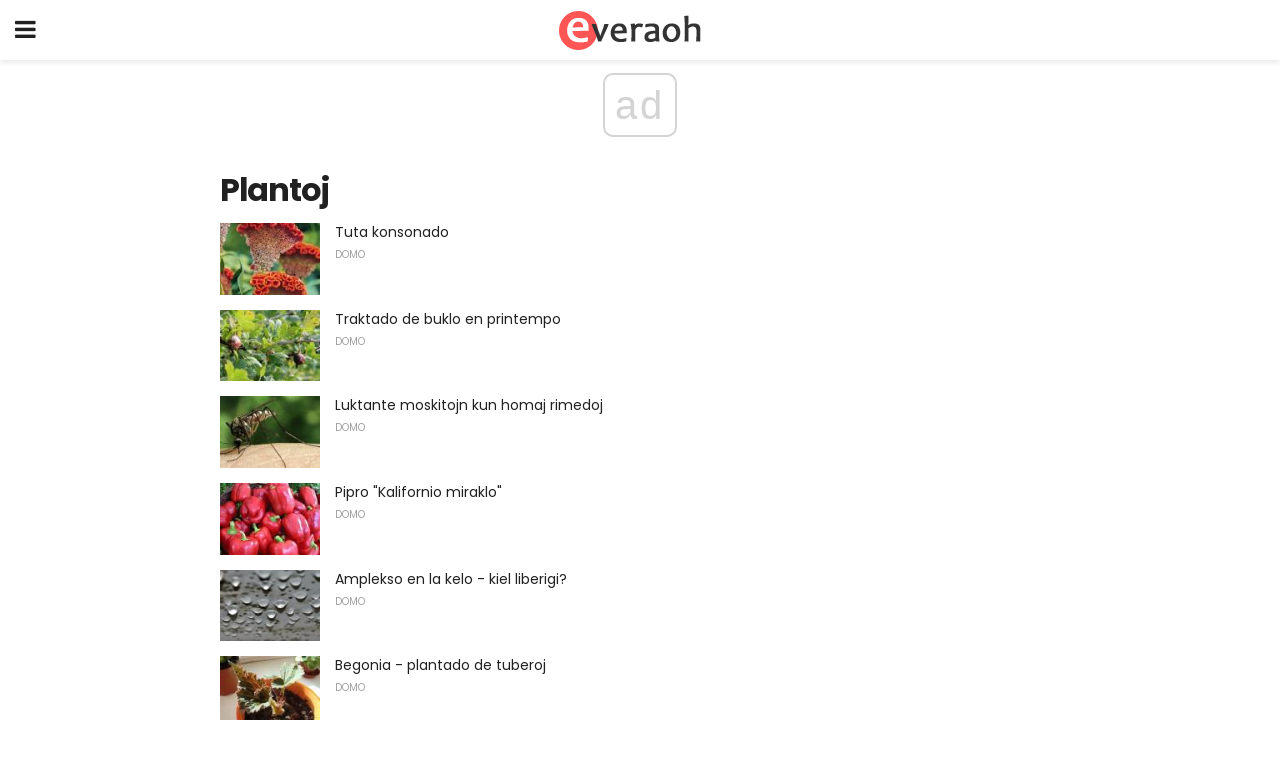

--- FILE ---
content_type: text/html; charset=UTF-8
request_url: https://eo.everaoh.com/category/plantoj/
body_size: 11142
content:
<!doctype html>
<html amp>
<head>
<meta charset="utf-8">
<meta name="viewport" content="width=device-width,initial-scale=1,minimum-scale=1,maximum-scale=1,user-scalable=no">
<link rel="canonical" href="https://eo.everaoh.com/category/plantoj/">
<script custom-element="amp-sidebar" src="https://cdn.ampproject.org/v0/amp-sidebar-0.1.js" async></script>
<link rel="icon" href="https://eo.everaoh.com/wp-content/themes/gadget-review/images/cropped-favicon-32x32.png" sizes="32x32" />
<link rel="icon" href="https://eo.everaoh.com/wp-content/themes/gadget-review/images/cropped-favicon-192x192.png" sizes="192x192" />
<link rel="apple-touch-icon-precomposed" href="https://eo.everaoh.com/wp-content/themes/gadget-review/images/cropped-favicon-180x180.png" />
<link href="https://maxcdn.bootstrapcdn.com/font-awesome/4.7.0/css/font-awesome.min.css" rel="stylesheet" type="text/css">
<title>Plantoj</title>
<script src="https://cdn.ampproject.org/v0.js" async></script>
<link rel="stylesheet" href="https://fonts.googleapis.com/css?family=Poppins%3Aregular%2C700%7CSource+Sans+Pro%3Areguler">
<style amp-boilerplate>body{-webkit-animation:-amp-start 8s steps(1,end) 0s 1 normal both;-moz-animation:-amp-start 8s steps(1,end) 0s 1 normal both;-ms-animation:-amp-start 8s steps(1,end) 0s 1 normal both;animation:-amp-start 8s steps(1,end) 0s 1 normal both}@-webkit-keyframes -amp-start{from{visibility:hidden}to{visibility:visible}}@-moz-keyframes -amp-start{from{visibility:hidden}to{visibility:visible}}@-ms-keyframes -amp-start{from{visibility:hidden}to{visibility:visible}}@-o-keyframes -amp-start{from{visibility:hidden}to{visibility:visible}}@keyframes -amp-start{from{visibility:hidden}to{visibility:visible}}</style>
<noscript>
	<style amp-boilerplate>body{-webkit-animation:none;-moz-animation:none;-ms-animation:none;animation:none}</style>
</noscript>
<style amp-custom>
	/*** Generic WP ***/
	/*.alignright {
	float: right;
	}
	.alignleft {
	float: left;
	}*/
	.aligncenter {
	display: block;
	margin-left: auto;
	margin-right: auto;
	}
	.amp-wp-enforced-sizes {
	/** Our sizes fallback is 100vw, and we have a padding on the container; the max-width here prevents the element from overflowing. **/
	max-width: 100%;
	margin: 0 auto;
	}
	.amp-wp-unknown-size img {
	/** Worst case scenario when we can't figure out dimensions for an image. **/
	/** Force the image into a box of fixed dimensions and use object-fit to scale. **/
	object-fit: contain;
	}
	/* Clearfix */
	.clearfix:before, .clearfix:after {
	content: " ";
	display: table;
	}
	.clearfix:after {
	clear: both;
	}
	/*** Theme Styles ***/
	.amp-wp-content, .amp-wp-title-bar div {
	margin: 0 auto;
	max-width: 600px;
	}
	body, html {
	height: 100%;
	margin: 0;
	}
	body {
	background-color: #FFFFFF;
	color: #393f3f;
	font-family: -apple-system, BlinkMacSystemFont, "Segoe UI", "Roboto", "Oxygen-Sans", "Ubuntu", "Cantarell", "Helvetica Neue", sans-serif;
	font-size: 14px;
	line-height: 1.785714285714286em;
	text-rendering: optimizeLegibility;
	-webkit-font-smoothing: antialiased;
	-moz-osx-font-smoothing: grayscale;
	}
	h1,
	h2,
	h3,
	h4,
	h5,
	h6,
	.amp-wp-title {
	color: #212121;
	}
	body,
	input,
	textarea,
	select,
	.chosen-container-single .chosen-single,
	.btn,
	.button {
	font-family: Poppins;
	}
	.amp-wp-article-content p {
	font-family: Source Sans Pro;
	}
	.jeg_mobile_wrapper {
	font-family: Poppins;
	}
	.amp-wp-title {
	font-family: Poppins;
	}
	::-moz-selection {
	background: #fde69a;
	color: #212121;
	text-shadow: none;
	}
	::-webkit-selection {
	background: #fde69a;
	color: #212121;
	text-shadow: none;
	}
	::selection {
	background: #fde69a;
	color: #212121;
	text-shadow: none;
	}
	p, ol, ul, figure {
	margin: 0 0 1em;
	padding: 0;
	}
	a, a:visited {
	text-decoration: none;
	}
	a:hover, a:active, a:focus {
	color: #212121;
	}
	/*** Global Color ***/
	a,
	a:visited,
	#breadcrumbs a:hover,
	.amp-related-content h3 a:hover,
	.amp-related-content h3 a:focus,
	.bestprice .price, .jeg_review_title
	{
	color: #af1a1a;
	}
	/*** Header ***/
	.amp-wp-header {
	text-align: center;
	background-color: #fff;
	height: 60px;
	box-shadow: 0 2px 6px rgba(0, 0, 0,.1);
	}
	.amp-wp-header.dark {
	background-color: #212121;
	}
	.amp-wp-header .jeg_mobile_logo {
	background-image: url(https://eo.everaoh.com/wp-content/themes/gadget-review/images/logo_gadget_mobile.png);
	}
	@media
	only screen and (-webkit-min-device-pixel-ratio: 2),
	only screen and (   min--moz-device-pixel-ratio: 2),
	only screen and (     -o-min-device-pixel-ratio: 2/1),
	only screen and (        min-device-pixel-ratio: 2),
	only screen and (                min-resolution: 192dpi),
	only screen and (                min-resolution: 2dppx) {
	.amp-wp-header .jeg_mobile_logo {
	background-image: url(https://eo.everaoh.com/wp-content/themes/gadget-review/images/logo_gadget_mobile2x.png);
	background-size: 180px;
	}
	}
	.amp-wp-header div {
	color: #fff;
	font-size: 1em;
	font-weight: 400;
	margin: 0 auto;
	position: relative;
	display: block;
	width: 100%;
	height: 100%;
	}
	.amp-wp-header a {
	text-align: center;
	width: 100%;
	height: 100%;
	display: block;
	background-position: center center;
	background-repeat: no-repeat;
	}
	.amp-wp-site-icon {
	vertical-align: middle;
	}
	/*** Article ***/
	.amp-wp-article {
	color: #333;
	font-size: 16px;
	line-height: 1.625em;
	margin: 22px auto 30px;
	padding: 0 15px;
	max-width: 840px;
	overflow-wrap: break-word;
	word-wrap: break-word;
	}
	/* Article Breadcrumb */
	.amp-wp-breadcrumb {
	margin: -5px auto 10px;
	font-size: 11px;
	color: #a0a0a0;
	}
	#breadcrumbs a {
	color: #53585c;
	}
	#breadcrumbs .fa {
	padding: 0 3px
	}
	#breadcrumbs .breadcrumb_last_link a {
	color: #a0a0a0
	}
	/* Article Header */
	.amp-wp-article-header {
	margin-bottom: 15px;
	}
	.amp-wp-title {
	display: block;
	width: 100%;
	font-size: 32px;
	font-weight: bold;
	line-height: 1.15;
	margin: 0 0 .4em;
	letter-spacing: -0.04em;
	}
	/* Article Meta */
	.amp-wp-meta {
	color: #a0a0a0;
	list-style: none;
	font-size: smaller;
	}
	.amp-wp-meta li {
	display: inline-block;
	line-height: 1;
	}
	.amp-wp-byline amp-img, .amp-wp-byline .amp-wp-author {
	display: inline-block;
	}
	.amp-wp-author a {
	font-weight: bold;
	}
	.amp-wp-byline amp-img {
	border-radius: 100%;
	position: relative;
	margin-right: 6px;
	vertical-align: middle;
	}
	.amp-wp-posted-on {
	margin-left: 5px;
	}
	.amp-wp-posted-on:before {
	content: '\2014';
	margin-right: 5px;
	}
	/* Featured image */
	/* .amp-wp-article .amp-wp-article-featured-image {
	margin: 0 -15px 15px;
	max-width: none;
	} */
	.amp-wp-article-featured-image amp-img {
	margin: 0 auto;
	}
	.amp-wp-article-featured-image.wp-caption .wp-caption-text {
	margin: 0 18px;
	}
	/* Social Share */
	.jeg_share_amp_container {
	margin: 0 0 15px;
	}
	.jeg_sharelist {
	float: none;
	display: -webkit-flex;
	display: -ms-flexbox;
	display: flex;
	-webkit-flex-wrap: wrap;
	-ms-flex-wrap: wrap;
	flex-wrap: wrap;
	-webkit-align-items: flex-start;
	-ms-flex-align: start;
	align-items: flex-start;
	}
	.jeg_share_button a {
	display: -webkit-flex;
	display: -ms-flexbox;
	display: flex;
	-webkit-flex: 1;
	-ms-flex: 1;
	flex: 1;
	-webkit-justify-content: center;
	-ms-flex-pack: center;
	justify-content: center;
	-webkit-backface-visibility: hidden;
	backface-visibility: hidden;
	}
	.jeg_share_button a {
	float: left;
	width: auto;
	height: 32px;
	line-height: 32px;
	white-space: nowrap;
	padding: 0 10px;
	color: #fff;
	background: #212121;
	margin: 0 5px 5px 0;
	border-radius: 3px;
	text-align: center;
	-webkit-transition: .2s;
	-o-transition: .2s;
	transition: .2s;
	}
	.jeg_share_button a:last-child {
	margin-right: 0
	}
	.jeg_share_button a:hover {
	opacity: .75
	}
	.jeg_share_button a > span {
	display: none;
	}
	.jeg_share_button .fa {
	font-size: 16px;
	line-height: inherit;
	}
	.jeg_share_button .jeg_btn-facebook {
	background: #45629f;
	}
	.jeg_share_button .jeg_btn-twitter {
	background: #5eb2ef;
	}
	.jeg_share_button .jeg_btn-pinterest {
	background: #e02647;
	}
	.jeg_share_button .jeg_btn-google-plus {
	background: #df5443;
	}
	/*** Article Content ***/
	.amp-wp-article-content {
	color: #393f3f;
	}
	.amp-wp-article-content ul, .amp-wp-article-content ol {
	margin: 0 0 1.5em 1.5em;
	}
	.amp-wp-article-content li {
	margin-bottom: 0.5em;
	}
	.amp-wp-article-content ul {
	list-style: square;
	}
	.amp-wp-article-content ol {
	list-style: decimal;
	}
	.amp-wp-article-content ul.fa-ul {
	list-style: none;
	margin-left: inherit;
	padding-left: inherit;
	}
	.amp-wp-article-content amp-img {
	margin: 0 auto 15px;
	}
	.amp-wp-article-content .wp-caption amp-img {
	margin-bottom: 0px;
	}
	.amp-wp-article-content amp-img.alignright {
	margin: 5px -15px 15px 15px;
	max-width: 60%;
	}
	.amp-wp-article-content amp-img.alignleft {
	margin: 5px 15px 15px -15px;
	max-width: 60%;
	}
	.amp-wp-article-content h1, .amp-wp-article-content h2, .amp-wp-article-content h3, .amp-wp-article-content h4, .amp-wp-article-content h5, .amp-wp-article-content h6 {
	font-weight: 500;
	}
	dt {
	font-weight: 600;
	}
	dd {
	margin-bottom: 1.25em;
	}
	em, cite {
	font-style: italic;
	}
	ins {
	background: #fcf8e3;
	}
	sub, sup {
	font-size: 62.5%;
	}
	sub {
	vertical-align: sub;
	bottom: 0;
	}
	sup {
	vertical-align: super;
	top: 0.25em;
	}
	/* Table */
	table {
	width: 100%;
	margin: 1em 0 30px;
	line-height: normal;
	color: #7b7b7b;
	}
	tr {
	border-bottom: 1px solid #eee;
	}
	tbody tr:hover {
	color: #53585c;
	background: #f7f7f7;
	}
	thead tr {
	border-bottom: 2px solid #eee;
	}
	th, td {
	font-size: 0.85em;
	padding: 8px 20px;
	text-align: left;
	border-left: 1px solid #eee;
	border-right: 1px solid #eee;
	}
	th {
	color: #53585c;
	font-weight: bold;
	vertical-align: middle;
	}
	tbody tr:last-child, th:first-child, td:first-child, th:last-child, td:last-child {
	border: 0;
	}
	/* Quotes */
	blockquote {
	display: block;
	color: #7b7b7b;
	font-style: italic;
	padding-left: 1em;
	border-left: 4px solid #eee;
	margin: 0 0 15px 0;
	}
	blockquote p:last-child {
	margin-bottom: 0;
	}
	/* Captions */
	.wp-caption {
	max-width: 100%;
	box-sizing: border-box;
	}
	.wp-caption.alignleft {
	margin: 5px 20px 20px 0;
	}
	.wp-caption.alignright {
	margin: 5px 0 20px 20px;
	}
	.wp-caption .wp-caption-text {
	margin: 3px 0 1em;
	font-size: 12px;
	color: #a0a0a0;
	text-align: center;
	}
	.wp-caption a {
	color: #a0a0a0;
	text-decoration: underline;
	}
	/* AMP Media */
	amp-carousel {
	margin-top: -25px;
	}
	.amp-wp-article-content amp-carousel amp-img {
	border: none;
	}
	amp-carousel > amp-img > img {
	object-fit: contain;
	}
	.amp-wp-iframe-placeholder {
	background-color: #212121;
	background-size: 48px 48px;
	min-height: 48px;
	}
	/* Shortcodes */
	.intro-text {
	font-size: larger;
	line-height: 1.421em;
	letter-spacing: -0.01em;
	}
	.dropcap {
	display: block;
	float: left;
	margin: 0.04em 0.2em 0 0;
	color: #212121;
	font-size: 3em;
	line-height: 1;
	padding: 10px 15px;
	}
	.dropcap.rounded {
	border-radius: 10px;
	}
	/* Pull Quote */
	.pullquote {
	font-size: larger;
	border: none;
	padding: 0 1em;
	position: relative;
	text-align: center;
	}
	.pullquote:before, .pullquote:after {
	content: '';
	display: block;
	width: 50px;
	height: 2px;
	background: #eee;
	}
	.pullquote:before {
	margin: 1em auto 0.65em;
	}
	.pullquote:after {
	margin: 0.75em auto 1em;
	}
	/* Article Review */
	.jeg_review_wrap {
	border-top: 3px solid #eee;
	padding-top: 20px;
	margin: 40px 0;
	}
	.jeg_reviewheader {
	margin-bottom: 20px;
	}
	.jeg_review_title {
	font-weight: bold;
	margin: 0 0 20px;
	}
	.jeg_review_wrap .jeg_review_subtitle {
	font-size: smaller;
	line-height: 1.4em;
	margin: 0 0 5px;
	}
	.jeg_review_wrap h3 {
	font-size: 16px;
	font-weight: bolder;
	margin: 0 0 10px;
	text-transform: uppercase;
	}
	.review_score {
	float: left;
	color: #fff;
	text-align: center;
	width: 70px;
	margin-right: 15px;
	}
	.review_score .score_text {
	background: rgba(0, 0, 0, 0.08);
	}
	.score_good {
	background: #0D86F7;
	}
	.score_avg {
	background: #A20DF7;
	}
	.score_bad {
	background: #F70D0D;
	}
	.score_value {
	display: block;
	font-size: 26px;
	font-weight: bold;
	line-height: normal;
	padding: 10px 0;
	}
	.score_value .percentsym {
	font-size: 50%;
	vertical-align: super;
	margin-right: -0.45em;
	}
	.score_text {
	display: block;
	padding: 3px 0;
	font-size: 12px;
	letter-spacing: 1.5px;
	text-transform: uppercase;
	text-rendering: auto;
	-webkit-font-smoothing: auto;
	-moz-osx-font-smoothing: auto;
	}
	.jeg_reviewdetail {
	margin-bottom: 30px;
	background: #f5f5f5;
	border-radius: 3px;
	width: 100%;
	}
	.conspros {
	padding: 15px 20px;
	}
	.jeg_reviewdetail .conspros:first-child {
	border-bottom: 1px solid #e0e0e0;
	}
	.jeg_reviewdetail ul {
	margin: 0;
	list-style-type: none;
	font-size: smaller;
	}
	.jeg_reviewdetail li {
	padding-left: 22px;
	position: relative;
	}
	.jeg_reviewdetail li > i {
	color: #a0a0a0;
	position: absolute;
	left: 0;
	top: -1px;
	font-style: normal;
	font-size: 14px;
	}
	.jeg_reviewdetail li > i:before {
	font-family: 'FontAwesome';
	content: "\f00c";
	display: inline-block;
	text-rendering: auto;
	-webkit-font-smoothing: antialiased;
	-moz-osx-font-smoothing: grayscale;
	}
	.jeg_reviewdetail .conspros:last-child li > i:before {
	content: "\f00d";
	}
	/* Review Breakdown */
	.jeg_reviewscore {
	padding: 15px 20px;
	border: 2px solid #eee;
	border-radius: 3px;
	margin-bottom: 30px;
	}
	.jeg_reviewscore ul {
	margin: 0;
	font-family: inherit;
	}
	.jeg_reviewscore li {
	margin: 1em 0;
	padding: 0;
	font-size: 13px;
	list-style: none;
	}
	/* Review Stars */
	.jeg_review_stars {
	font-size: 14px;
	color: #F7C90D;
	}
	.jeg_reviewstars li {
	border-top: 1px dotted #eee;
	padding-top: 8px;
	margin: 8px 0;
	}
	.jeg_reviewstars .reviewscore {
	float: right;
	font-size: 18px;
	color: #F7C90D;
	}
	/* Review Bars */
	.jeg_reviewbars .reviewscore {
	font-weight: bold;
	float: right;
	}
	.jeg_reviewbars .jeg_reviewbar_wrap, .jeg_reviewbars .barbg {
	height: 4px;
	border-radius: 2px;
	}
	.jeg_reviewbars .jeg_reviewbar_wrap {
	position: relative;
	background: #eee;
	clear: both;
	}
	.jeg_reviewbars .barbg {
	position: relative;
	display: block;
	background: #F7C90D;
	background: -moz-linear-gradient(left, rgba(247, 201, 13, 1) 0%, rgba(247, 201, 13, 1) 45%, rgba(247, 126, 13, 1) 100%);
	background: -webkit-linear-gradient(left, rgba(247, 201, 13, 1) 0%, rgba(247, 201, 13, 1) 45%, rgba(247, 126, 13, 1) 100%);
	background: linear-gradient(to right, rgba(247, 201, 13, 1) 0%, rgba(247, 201, 13, 1) 45%, rgba(247, 126, 13, 1) 100%);
	filter: progid:DXImageTransform.Microsoft.gradient(startColorstr='#f7c90d', endColorstr='#f77e0d', GradientType=1);
	}
	.jeg_reviewbars .barbg:after {
	width: 10px;
	height: 10px;
	border-radius: 100%;
	background: #fff;
	content: '';
	position: absolute;
	right: 0;
	display: block;
	border: 3px solid #F77E0D;
	top: -3px;
	box-sizing: border-box;
	}
	/* Product Deals */
	.jeg_deals h3 {
	text-transform: none;
	font-size: 18px;
	margin-bottom: 5px;
	font-weight: bold;
	}
	.dealstitle p {
	font-size: smaller;
	}
	.bestprice {
	margin-bottom: 1em;
	}
	.bestprice h4 {
	font-size: smaller;
	font-weight: bold;
	text-transform: uppercase;
	display: inline;
	}
	.bestprice .price {
	font-size: 1em;
	}
	.jeg_deals .price {
	font-weight: bold;
	}
	.jeg_deals a {
	color: #212121
	}
	/* Deals on Top Article */
	.jeg_deals_float {
	width: 100%;
	padding: 10px 15px 15px;
	background: #f5f5f5;
	border-radius: 3px;
	margin: 0 0 1.25em;
	box-sizing: border-box;
	}
	.jeg_deals_float h3 {
	font-size: smaller;
	margin: 0 0 5px;
	}
	.jeg_deals_float .jeg_storelist li {
	padding: 3px 7px;
	font-size: small;
	}
	ul.jeg_storelist {
	list-style: none;
	margin: 0;
	border: 1px solid #e0e0e0;
	font-family: inherit;
	}
	.jeg_storelist li {
	background: #fff;
	border-bottom: 1px solid #e0e0e0;
	padding: 5px 10px;
	margin: 0;
	font-size: 13px;
	}
	.jeg_storelist li:last-child {
	border-bottom: 0
	}
	.jeg_storelist li .priceinfo {
	float: right;
	}
	.jeg_storelist .productlink {
	display: inline-block;
	padding: 0 10px;
	color: #fff;
	border-radius: 2px;
	font-size: 11px;
	line-height: 20px;
	margin-left: 5px;
	text-transform: uppercase;
	font-weight: bold;
	}
	/* Article Footer Meta */
	.amp-wp-meta-taxonomy {
	display: block;
	list-style: none;
	margin: 20px 0;
	border-bottom: 2px solid #eee;
	}
	.amp-wp-meta-taxonomy span {
	font-weight: bold;
	}
	.amp-wp-tax-category, .amp-wp-tax-tag {
	font-size: smaller;
	line-height: 1.4em;
	margin: 0 0 1em;
	}
	.amp-wp-tax-tag span {
	font-weight: bold;
	margin-right: 3px;
	}
	.amp-wp-tax-tag a {
	color: #616161;
	background: #f5f5f5;
	display: inline-block;
	line-height: normal;
	padding: 3px 8px;
	margin: 0 3px 5px 0;
	-webkit-transition: all 0.2s linear;
	-o-transition: all 0.2s linear;
	transition: all 0.2s linear;
	}
	.amp-wp-tax-tag a:hover,
	.jeg_storelist .productlink {
	color: #fff;
	background: #af1a1a;
	}
	/* AMP Related */
	.amp-related-wrapper h2 {
	font-size: 16px;
	font-weight: bold;
	margin-bottom: 10px;
	}
	.amp-related-content {
	margin-bottom: 15px;
	overflow: hidden;
	}
	.amp-related-content amp-img {
	float: left;
	width: 100px;
	}
	.amp-related-text {
	margin-left: 100px;
	padding-left: 15px;
	}
	.amp-related-content h3 {
	font-size: 14px;
	font-weight: 500;
	line-height: 1.4em;
	margin: 0 0 5px;
	}
	.amp-related-content h3 a {
	color: #212121;
	}
	.amp-related-content .amp-related-meta {
	color: #a0a0a0;
	font-size: 10px;
	line-height: normal;
	text-transform: uppercase;
	}
	.amp-related-date {
	margin-left: 5px;
	}
	.amp-related-date:before {
	content: '\2014';
	margin-right: 5px;
	}
	/* AMP Comment */
	.amp-wp-comments-link {
	}
	.amp-wp-comments-link a {
	}
	/* AMP Footer */
	.amp-wp-footer {
	background: #f5f5f5;
	color: #999;
	text-align: center;
	}
	.amp-wp-footer .amp-wp-footer-inner {
	margin: 0 auto;
	padding: 15px;
	position: relative;
	}
	.amp-wp-footer h2 {
	font-size: 1em;
	line-height: 1.375em;
	margin: 0 0 .5em;
	}
	.amp-wp-footer .back-to-top {
	font-size: 11px;
	text-transform: uppercase;
	letter-spacing: 1px;
	}
	.amp-wp-footer p {
	font-size: 12px;
	line-height: 1.5em;
	margin: 1em 2em .6em;
	}
	.amp-wp-footer a {
	color: #53585c;
	text-decoration: none;
	}
	.amp-wp-social-footer a:not(:last-child) {
	margin-right: 0.8em;
	}
	/* AMP Ads */
	.amp_ad_wrapper {
	text-align: center;
	}
	/* AMP Sidebar */
	.toggle_btn,
	.amp-wp-header .jeg_search_toggle {
	color: #212121;
	background: transparent;
	font-size: 24px;
	top: 0;
	left: 0;
	position: absolute;
	display: inline-block;
	width: 50px;
	height: 60px;
	line-height: 60px;
	text-align: center;
	border: none;
	padding: 0;
	outline: 0;
	}
	.amp-wp-header.dark .toggle_btn,
	.amp-wp-header.dark .jeg_search_toggle {
	color: #fff;
	}
	.amp-wp-header .jeg_search_toggle {
	left: auto;
	right: 0;
	}
	#sidebar {
	background-color: #fff;
	width: 100%;
	max-width: 320px;
	}
	#sidebar > div:nth-child(3) {
	display: none;
	}
	.jeg_mobile_wrapper {
	height: 100%;
	overflow-x: hidden;
	overflow-y: auto;
	}
	.jeg_mobile_wrapper .nav_wrap {
	min-height: 100%;
	display: flex;
	flex-direction: column;
	position: relative;
	}
	.jeg_mobile_wrapper .nav_wrap:before {
	content: "";
	position: absolute;
	top: 0;
	left: 0;
	right: 0;
	bottom: 0;
	min-height: 100%;
	z-index: -1;
	}
	.jeg_mobile_wrapper .item_main {
	flex: 1;
	}
	.jeg_mobile_wrapper .item_bottom {
	-webkit-box-pack: end;
	-ms-flex-pack: end;
	justify-content: flex-end;
	}
	.jeg_aside_item {
	display: block;
	padding: 20px;
	border-bottom: 1px solid #eee;
	}
	.item_bottom .jeg_aside_item {
	padding: 10px 20px;
	border-bottom: 0;
	}
	.item_bottom .jeg_aside_item:first-child {
	padding-top: 20px;
	}
	.item_bottom .jeg_aside_item:last-child {
	padding-bottom: 20px;
	}
	.jeg_aside_item:last-child {
	border-bottom: 0;
	}
	.jeg_aside_item:after {
	content: "";
	display: table;
	clear: both;
	}
	/* Mobile Aside Widget */
	.jeg_mobile_wrapper .widget {
	display: block;
	padding: 20px;
	margin-bottom: 0;
	border-bottom: 1px solid #eee;
	}
	.jeg_mobile_wrapper .widget:last-child {
	border-bottom: 0;
	}
	.jeg_mobile_wrapper .widget .jeg_ad_module {
	margin-bottom: 0;
	}
	/* Mobile Menu Account */
	.jeg_aside_item.jeg_mobile_profile {
	display: none;
	}
	/* Mobile Menu */
	.jeg_navbar_mobile_wrapper {
	position: relative;
	z-index: 9;
	}
	.jeg_mobile_menu li a {
	color: #212121;
	margin-bottom: 15px;
	display: block;
	font-size: 18px;
	line-height: 1.444em;
	font-weight: bold;
	position: relative;
	}
	.jeg_mobile_menu li.sfHover > a, .jeg_mobile_menu li a:hover {
	color: #f70d28;
	}
	.jeg_mobile_menu,
	.jeg_mobile_menu ul {
	list-style: none;
	margin: 0px;
	}
	.jeg_mobile_menu ul {
	padding-bottom: 10px;
	padding-left: 20px;
	}
	.jeg_mobile_menu ul li a {
	color: #757575;
	font-size: 15px;
	font-weight: normal;
	margin-bottom: 12px;
	padding-bottom: 5px;
	border-bottom: 1px solid #eee;
	}
	.jeg_mobile_menu.sf-arrows .sfHover .sf-with-ul:after {
	-webkit-transform: rotate(90deg);
	transform: rotate(90deg);
	}
	/** Mobile Socials **/
	.jeg_mobile_wrapper .socials_widget {
	display: -webkit-box;
	display: -ms-flexbox;
	display: flex;
	}
	.jeg_mobile_wrapper .socials_widget a {
	margin-bottom: 0;
	display: block;
	}
	/* Mobile: Social Icon */
	.jeg_mobile_topbar .jeg_social_icon_block.nobg a {
	margin-right: 10px;
	}
	.jeg_mobile_topbar .jeg_social_icon_block.nobg a .fa {
	font-size: 14px;
	}
	/* Mobile Search */
	.jeg_navbar_mobile .jeg_search_wrapper {
	position: static;
	}
	.jeg_navbar_mobile .jeg_search_popup_expand {
	float: none;
	}
	.jeg_search_expanded .jeg_search_popup_expand .jeg_search_toggle {
	position: relative;
	}
	.jeg_navbar_mobile .jeg_search_expanded .jeg_search_popup_expand .jeg_search_toggle:before {
	border-color: transparent transparent #fff;
	border-style: solid;
	border-width: 0 8px 8px;
	content: "";
	right: 0;
	position: absolute;
	bottom: -1px;
	z-index: 98;
	}
	.jeg_navbar_mobile .jeg_search_expanded .jeg_search_popup_expand .jeg_search_toggle:after {
	border-color: transparent transparent #eee;
	border-style: solid;
	border-width: 0 9px 9px;
	content: "";
	right: -1px;
	position: absolute;
	bottom: 0px;
	z-index: 97;
	}
	.jeg_navbar_mobile .jeg_search_popup_expand .jeg_search_form:before,
	.jeg_navbar_mobile .jeg_search_popup_expand .jeg_search_form:after {
	display: none;
	}
	.jeg_navbar_mobile .jeg_search_popup_expand .jeg_search_form {
	width: auto;
	border-left: 0;
	border-right: 0;
	left: -15px;
	right: -15px;
	padding: 20px;
	-webkit-transform: none;
	transform: none;
	}
	.jeg_navbar_mobile .jeg_search_popup_expand .jeg_search_result {
	margin-top: 84px;
	width: auto;
	left: -15px;
	right: -15px;
	border: 0;
	}
	.jeg_navbar_mobile .jeg_search_form .jeg_search_button {
	font-size: 18px;
	}
	.jeg_navbar_mobile .jeg_search_wrapper .jeg_search_input {
	font-size: 18px;
	padding: .5em 40px .5em 15px;
	height: 42px;
	}
	.jeg_navbar_mobile .jeg_nav_left .jeg_search_popup_expand .jeg_search_form:before {
	right: auto;
	left: 16px;
	}
	.jeg_navbar_mobile .jeg_nav_left .jeg_search_popup_expand .jeg_search_form:after {
	right: auto;
	left: 15px;
	}
	.jeg_search_wrapper .jeg_search_input {
	width: 100%;
	vertical-align: middle;
	height: 40px;
	padding: 0.5em 30px 0.5em 14px;
	box-sizing: border-box;
	}
	.jeg_mobile_wrapper .jeg_search_result {
	width: 100%;
	border-left: 0;
	border-right: 0;
	right: 0;
	}
	.admin-bar .jeg_mobile_wrapper {
	padding-top: 32px;
	}
	.admin-bar .jeg_show_menu .jeg_menu_close {
	top: 65px;
	}
	/* Mobile Copyright */
	.jeg_aside_copyright {
	font-size: 11px;
	color: #757575;
	letter-spacing: .5px;
	}
	.jeg_aside_copyright a {
	color: inherit;
	border-bottom: 1px solid #aaa;
	}
	.jeg_aside_copyright p {
	margin-bottom: 1.2em;
	}
	.jeg_aside_copyright p:last-child {
	margin-bottom: 0;
	}
	/* Social Icon */
	.socials_widget a {
	display: inline-block;
	margin: 0 10px 10px 0;
	text-decoration: none;
	}
	.socials_widget.nobg a {
	margin: 0 20px 15px 0;
	}
	.socials_widget a:last-child {
	margin-right: 0
	}
	.socials_widget.nobg a .fa {
	font-size: 18px;
	width: auto;
	height: auto;
	line-height: inherit;
	background: transparent;
	}
	.socials_widget a .fa {
	font-size: 1em;
	display: inline-block;
	width: 38px;
	line-height: 36px;
	white-space: nowrap;
	color: #fff;
	text-align: center;
	-webkit-transition: all 0.2s ease-in-out;
	-o-transition: all 0.2s ease-in-out;
	transition: all 0.2s ease-in-out;
	}
	.socials_widget.circle a .fa {
	border-radius: 100%;
	}
	/* Social Color */
	.socials_widget .jeg_rss .fa {
	background: #ff6f00;
	}
	.socials_widget .jeg_facebook .fa {
	background: #45629f;
	}
	.socials_widget .jeg_twitter .fa {
	background: #5eb2ef;
	}
	.socials_widget .jeg_google-plus .fa {
	background: #df5443;
	}
	.socials_widget .jeg_linkedin .fa {
	background: #0083bb;
	}
	.socials_widget .jeg_instagram .fa {
	background: #125d8f;
	}
	.socials_widget .jeg_pinterest .fa {
	background: #e02647;
	}
	.socials_widget .jeg_behance .fa {
	background: #1e72ff;
	}
	.socials_widget .jeg_dribbble .fa {
	background: #eb5590;
	}
	.socials_widget .jeg_reddit .fa {
	background: #5f99cf;
	}
	.socials_widget .jeg_stumbleupon .fa {
	background: #ff4e2e;
	}
	.socials_widget .jeg_vimeo .fa {
	background: #a1d048;
	}
	.socials_widget .jeg_github .fa {
	background: #313131;
	}
	.socials_widget .jeg_flickr .fa {
	background: #ff0077;
	}
	.socials_widget .jeg_tumblr .fa {
	background: #2d4862;
	}
	.socials_widget .jeg_soundcloud .fa {
	background: #ffae00;
	}
	.socials_widget .jeg_youtube .fa {
	background: #c61d23;
	}
	.socials_widget .jeg_twitch .fa {
	background: #6441a5;
	}
	.socials_widget .jeg_vk .fa {
	background: #3e5c82;
	}
	.socials_widget .jeg_weibo .fa {
	background: #ae2c00;
	}
	/* Social Color No Background*/
	.socials_widget.nobg .jeg_rss .fa {
	color: #ff6f00;
	}
	.socials_widget.nobg .jeg_facebook .fa {
	color: #45629f;
	}
	.socials_widget.nobg .jeg_twitter .fa {
	color: #5eb2ef;
	}
	.socials_widget.nobg .jeg_google-plus .fa {
	color: #df5443;
	}
	.socials_widget.nobg .jeg_linkedin .fa {
	color: #0083bb;
	}
	.socials_widget.nobg .jeg_instagram .fa {
	color: #125d8f;
	}
	.socials_widget.nobg .jeg_pinterest .fa {
	color: #e02647;
	}
	.socials_widget.nobg .jeg_behance .fa {
	color: #1e72ff;
	}
	.socials_widget.nobg .jeg_dribbble .fa {
	color: #eb5590;
	}
	.socials_widget.nobg .jeg_reddit .fa {
	color: #5f99cf;
	}
	.socials_widget.nobg .jeg_stumbleupon .fa {
	color: #ff4e2e;
	}
	.socials_widget.nobg .jeg_vimeo .fa {
	color: #a1d048;
	}
	.socials_widget.nobg .jeg_github .fa {
	color: #313131;
	}
	.socials_widget.nobg .jeg_flickr .fa {
	color: #ff0077;
	}
	.socials_widget.nobg .jeg_tumblr .fa {
	color: #2d4862;
	}
	.socials_widget.nobg .jeg_soundcloud .fa {
	color: #ffae00;
	}
	.socials_widget.nobg .jeg_youtube .fa {
	color: #c61d23;
	}
	.socials_widget.nobg .jeg_twitch .fa {
	color: #6441a5;
	}
	.socials_widget.nobg .jeg_vk .fa {
	color: #3e5c82;
	}
	.socials_widget.nobg .jeg_weibo .fa {
	color: #ae2c00;
	}
	/** Mobile Search Form **/
	.jeg_search_wrapper {
	position: relative;
	}
	.jeg_search_wrapper .jeg_search_form {
	display: block;
	position: relative;
	line-height: normal;
	min-width: 60%;
	}
	.jeg_search_no_expand .jeg_search_toggle {
	display: none;
	}
	.jeg_mobile_wrapper .jeg_search_result {
	width: 100%;
	border-left: 0;
	border-right: 0;
	right: 0;
	}
	.jeg_search_hide {
	display: none;
	}
	.jeg_mobile_wrapper .jeg_search_no_expand .jeg_search_input {
	box-shadow: inset 0 2px 2px rgba(0,0,0,.05);
	}
	.jeg_mobile_wrapper .jeg_search_result {
	width: 100%;
	border-left: 0;
	border-right: 0;
	right: 0;
	}
	.jeg_search_no_expand.round .jeg_search_input {
	border-radius: 33px;
	padding: .5em 15px;
	}
	.jeg_search_no_expand.round .jeg_search_button {
	padding-right: 12px;
	}
	input:not([type="submit"]) {
	display: inline-block;
	background: #fff;
	border: 1px solid #e0e0e0;
	border-radius: 0;
	padding: 7px 14px;
	height: 40px;
	outline: none;
	font-size: 14px;
	font-weight: 300;
	margin: 0;
	width: 100%;
	max-width: 100%;
	-webkit-transition: all 0.2s ease;
	transition: .25s ease;
	box-shadow: none;
	}
	input[type="submit"], .btn {
	border: none;
	background: #f70d28;
	color: #fff;
	padding: 0 20px;
	line-height: 40px;
	height: 40px;
	display: inline-block;
	cursor: pointer;
	text-transform: uppercase;
	font-size: 13px;
	font-weight: bold;
	letter-spacing: 2px;
	outline: 0;
	-webkit-appearance: none;
	-webkit-transition: .3s ease;
	transition: .3s ease;
	}
	.jeg_search_wrapper .jeg_search_button {
	color: #212121;
	background: transparent;
	border: 0;
	font-size: 14px;
	outline: none;
	cursor: pointer;
	position: absolute;
	height: auto;
	min-height: unset;
	top: 0;
	bottom: 0;
	right: 0;
	padding: 0 10px;
	transition: none;
	}
	/** Mobile Dark Scheme **/
	.dark .jeg_bg_overlay {
	background: #fff;
	}
	.dark .jeg_mobile_wrapper {
	background-color: #212121;
	color: #f5f5f5;
	}
	.dark .jeg_mobile_wrapper .jeg_search_result {
	background: rgba(0, 0, 0, .9);
	color: #f5f5f5;
	border: 0;
	}
	.dark .jeg_menu_close {
	color: #212121;
	}
	.dark .jeg_aside_copyright,
	.dark .profile_box a,
	.dark .jeg_mobile_menu li a,
	.dark .jeg_mobile_wrapper .jeg_search_result a,
	.dark .jeg_mobile_wrapper .jeg_search_result .search-link {
	color: #f5f5f5;
	}
	.dark .jeg_aside_copyright a {
	border-color: rgba(255, 255, 255, .8)
	}
	.dark .jeg_aside_item,
	.dark .jeg_mobile_menu ul li a,
	.dark .jeg_search_result.with_result .search-all-button {
	border-color: rgba(255, 255, 255, .15);
	}
	.dark .profile_links li a,
	.dark .jeg_mobile_menu.sf-arrows .sf-with-ul:after,
	.dark .jeg_mobile_menu ul li a {
	color: rgba(255, 255, 255, .5)
	}
	.dark .jeg_mobile_wrapper .jeg_search_no_expand .jeg_search_input {
	background: rgba(255, 255, 255, 0.1);
	border: 0;
	}
	.dark .jeg_mobile_wrapper .jeg_search_no_expand .jeg_search_button,
	.dark .jeg_mobile_wrapper .jeg_search_no_expand .jeg_search_input {
	color: #fafafa;
	}
	.dark .jeg_mobile_wrapper .jeg_search_no_expand .jeg_search_input::-webkit-input-placeholder {
	color: rgba(255, 255, 255, 0.75);
	}
	.dark .jeg_mobile_wrapper .jeg_search_no_expand .jeg_search_input:-moz-placeholder {
	color: rgba(255, 255, 255, 0.75);
	}
	.dark .jeg_mobile_wrapper .jeg_search_no_expand .jeg_search_input::-moz-placeholder {
	color: rgba(255, 255, 255, 0.75);
	}
	.dark .jeg_mobile_wrapper .jeg_search_no_expand .jeg_search_input:-ms-input-placeholder {
	color: rgba(255, 255, 255, 0.75);
	}
	/* RTL */
	.rtl .socials_widget.nobg a {
	margin: 0 0 15px 20px;
	}
	.rtl .amp-wp-social-footer a:not(:last-child) {
	margin-left: 0.8em;
	margin-right: 0;
	}
	.rtl .jeg_search_no_expand.round .jeg_search_input {
	padding: 15px 2.5em 15px .5em;
	}
	.rtl .jeg_share_button a {
	margin: 0 0px 5px 5px;
	}
	.rtl .jeg_share_button a:last-child {
	margin-left: 0;
	}
	.rtl blockquote {
	padding-left: 0;
	padding-right: 1em;
	border-left: 0;
	border-right-width: 4px;
	border-right: 4px solid #eee;
	}
	amp-consent {
	position: relative;
	}
	.gdpr-consent {
	bottom: 0;
	left: 0;
	overflow: hiddent;
	z-index: 1000;
	width: 100%;
	position: fixed;
	}
	.gdpr-consent-wrapper {
	text-align: center;
	padding: 15px 10px;
	background: #f5f5f5;
	position: relative;
	}
	.gdpr-consent-content h2 {
	margin: 10px 0;
	}
	.gdpr-consent-close {
	position: absolute;
	top: 10px;
	right: 10px;
	font-size: 24px;
	border:none;
	}
	.btn.gdpr-consent-button-y {
	background: #ddd;
	color: #212121;
	margin-right:10px;
	}
	#post-consent-ui {
	text-align: center;
	}
	#post-consent-ui a {
	background: none;
	color: #666;
	text-decoration: underline;
	font-weight: normal;
	font-size: 12px;
	letter-spacing: normal;
	}
	/* Responsive */
	@media screen and (max-width: 782px) {
	.admin-bar .jeg_mobile_wrapper {
	padding-top: 46px;
	}
	}
	@media only screen and (max-width: 320px) {
	#sidebar {
	max-width: 275px;
	}
	}
	/* Inline styles */
	.amp-wp-inline-c887c9e63fd33e5f09257bac570c00e9{max-width:90%;}.amp-wp-inline-5fa9262caee11a9734c9dbd5389f6e97{max-width:70%;}.amp-wp-inline-2676cd1bfa7e8feb4f0e0e8086ae9ce4{max-width:300px;}
	
	#statcounter{width:1px;height:1px;}
	
	.zxcvb{ max-width: 600px;}

</style>
<script async custom-element="amp-ad" src="https://cdn.ampproject.org/v0/amp-ad-0.1.js"></script>

<script async src="//cmp.optad360.io/items/63f6c53a-f416-4896-84bc-8cc1a0714bb6.min.js"></script>
<script async src="//get.optad360.io/sf/367c555d-8127-43d7-88a8-15d6b7dc49c2/plugin.min.js"></script>

</head>
<body class="">


<header id="#top" class="amp-wp-header normal">
	<div>
		<button on="tap:sidebar.toggle" class="toggle_btn"> <i class="fa fa-bars"></i> </button>
		<a class="jeg_mobile_logo" href="/" ></a>
	</div>
</header>
<amp-sidebar id="sidebar" layout="nodisplay" side="left" class="normal">
	<div class="jeg_mobile_wrapper">
		<div class="nav_wrap">
			<div class="item_main">
				<div class="jeg_aside_item">
					<ul class="jeg_mobile_menu">
	<li class="menu-item menu-item-type-post_type menu-item-object-page menu-item-home menu-item-has-children">
		<a href="https://eo.everaoh.com/category/domo/">Domo</a>

					<ul class="sub-menu">
							<li class="menu-item menu-item-type-post_type menu-item-object-page menu-item-home"><a href="https://eo.everaoh.com/category/interna-desegno/">Interna Desegno</a></li>
							<li class="menu-item menu-item-type-post_type menu-item-object-page menu-item-home"><a href="https://eo.everaoh.com/category/plantoj/">Plantoj</a></li>
							<li class="menu-item menu-item-type-post_type menu-item-object-page menu-item-home"><a href="https://eo.everaoh.com/category/pets-rajtigitaj/">Pets rajtigitaj</a></li>
						</ul>
			</li>
	<li class="menu-item menu-item-type-post_type menu-item-object-page menu-item-home menu-item-has-children">
		<a href="https://eo.everaoh.com/category/modo/">Modo</a>

					<ul class="sub-menu">
							<li class="menu-item menu-item-type-post_type menu-item-object-page menu-item-home"><a href="https://eo.everaoh.com/category/gvidilo-por-aceti/">Gvidilo por aĉeti</a></li>
							<li class="menu-item menu-item-type-post_type menu-item-object-page menu-item-home"><a href="https://eo.everaoh.com/category/modo-novajoj/">Modo Novaĵoj</a></li>
							<li class="menu-item menu-item-type-post_type menu-item-object-page menu-item-home"><a href="https://eo.everaoh.com/category/stilo-lecionoj/">Stilo Lecionoj</a></li>
						</ul>
			</li>
	<li class="menu-item menu-item-type-post_type menu-item-object-page menu-item-home menu-item-has-children">
		<a href="https://eo.everaoh.com/category/beleco-kaj-sano/">Beleco kaj sano</a>

					<ul class="sub-menu">
							<li class="menu-item menu-item-type-post_type menu-item-object-page menu-item-home"><a href="https://eo.everaoh.com/category/sano-de-virinoj/">Sano de virinoj</a></li>
							<li class="menu-item menu-item-type-post_type menu-item-object-page menu-item-home"><a href="https://eo.everaoh.com/category/konsultaj-virinoj/">Konsultaj virinoj</a></li>
							<li class="menu-item menu-item-type-post_type menu-item-object-page menu-item-home"><a href="https://eo.everaoh.com/category/gaja-banko-de-homaj-receptoj/">Gaja banko de homaj receptoj</a></li>
						</ul>
			</li>
	<li class="menu-item menu-item-type-post_type menu-item-object-page menu-item-home menu-item-has-children">
		<a href="https://eo.everaoh.com/category/mangajo/">Manĝaĵo</a>

					<ul class="sub-menu">
							<li class="menu-item menu-item-type-post_type menu-item-object-page menu-item-home"><a href="https://eo.everaoh.com/category/delicaj-artikoloj/">Delicaj artikoloj</a></li>
							<li class="menu-item menu-item-type-post_type menu-item-object-page menu-item-home"><a href="https://eo.everaoh.com/category/desertoj/">Desertoj</a></li>
							<li class="menu-item menu-item-type-post_type menu-item-object-page menu-item-home"><a href="https://eo.everaoh.com/category/kuirejoj-de-la-mondo/">Kuirejoj de la mondo</a></li>
						</ul>
			</li>
	<li class="menu-item menu-item-type-post_type menu-item-object-page menu-item-home menu-item-has-children">
		<a href="https://eo.everaoh.com/category/patrineco/">Patrineco</a>

					<ul class="sub-menu">
							<li class="menu-item menu-item-type-post_type menu-item-object-page menu-item-home"><a href="https://eo.everaoh.com/category/gravedeco/">Gravedeco</a></li>
							<li class="menu-item menu-item-type-post_type menu-item-object-page menu-item-home"><a href="https://eo.everaoh.com/category/knabino-kaj-zorgu-pri-li/">Knabino kaj zorgu pri li</a></li>
							<li class="menu-item menu-item-type-post_type menu-item-object-page menu-item-home"><a href="https://eo.everaoh.com/category/sano-de-infanoj/">Sano de infanoj</a></li>
						</ul>
			</li>
	<li class="menu-item menu-item-type-post_type menu-item-object-page menu-item-home menu-item-has-children">
		<a href="https://eo.everaoh.com/category/steloj/">Steloj</a>

					<ul class="sub-menu">
							<li class="menu-item menu-item-type-post_type menu-item-object-page menu-item-home"><a href="https://eo.everaoh.com/category/stelo-sciigo/">Stelo-Sciigo</a></li>
							<li class="menu-item menu-item-type-post_type menu-item-object-page menu-item-home"><a href="https://eo.everaoh.com/category/premu-pri-la-steloj/">Premu pri la steloj</a></li>
							<li class="menu-item menu-item-type-post_type menu-item-object-page menu-item-home"><a href="https://eo.everaoh.com/category/enciklopedio-de-steloj/">Enciklopedio de Steloj</a></li>
						</ul>
			</li>
	<li class="menu-item menu-item-type-post_type menu-item-object-page menu-item-home menu-item-has-children">
		<a href="https://eo.everaoh.com/category/bonvenon/">Bonvenon</a>

					<ul class="sub-menu">
							<li class="menu-item menu-item-type-post_type menu-item-object-page menu-item-home"><a href="https://eo.everaoh.com/category/propra-nutrado/">Propra nutrado</a></li>
							<li class="menu-item menu-item-type-post_type menu-item-object-page menu-item-home"><a href="https://eo.everaoh.com/category/dietoj/">Dietoj</a></li>
							<li class="menu-item menu-item-type-post_type menu-item-object-page menu-item-home"><a href="https://eo.everaoh.com/category/perdi-pezon-per-la-reguloj/">Perdi pezon per la reguloj</a></li>
						</ul>
			</li>
	<li class="menu-item menu-item-type-post_type menu-item-object-page menu-item-home menu-item-has-children">
		<a href="https://eo.everaoh.com/category/psikologio-kaj-rilatoj/">Psikologio kaj Rilatoj</a>

					<ul class="sub-menu">
							<li class="menu-item menu-item-type-post_type menu-item-object-page menu-item-home"><a href="https://eo.everaoh.com/category/sciu-vin-mem/">Sciu vin mem</a></li>
							<li class="menu-item menu-item-type-post_type menu-item-object-page menu-item-home"><a href="https://eo.everaoh.com/category/kariero/">Kariero</a></li>
							<li class="menu-item menu-item-type-post_type menu-item-object-page menu-item-home"><a href="https://eo.everaoh.com/category/memrevoluado/">Memrevoluado</a></li>
						</ul>
			</li>
	<li class="menu-item menu-item-type-post_type menu-item-object-page menu-item-home menu-item-has-children">
		<a href="https://eo.everaoh.com/category/esoterikoj/">Esoterikoj</a>

					<ul class="sub-menu">
							<li class="menu-item menu-item-type-post_type menu-item-object-page menu-item-home"><a href="https://eo.everaoh.com/category/signoj/">Signoj</a></li>
							<li class="menu-item menu-item-type-post_type menu-item-object-page menu-item-home"><a href="https://eo.everaoh.com/category/extrasensoria/">Extrasensoria</a></li>
							<li class="menu-item menu-item-type-post_type menu-item-object-page menu-item-home"><a href="https://eo.everaoh.com/category/plotoj-kaj-ritoj/">Plotoj kaj Ritoj</a></li>
						</ul>
			</li>
	<li class="menu-item menu-item-type-post_type menu-item-object-page menu-item-home menu-item-has-children">
		<a href="https://eo.everaoh.com/category/europo/">Eŭropo</a>

					<ul class="sub-menu">
							<li class="menu-item menu-item-type-post_type menu-item-object-page menu-item-home"><a href="https://eo.everaoh.com/category/cehio/">Ĉeĥio</a></li>
							<li class="menu-item menu-item-type-post_type menu-item-object-page menu-item-home"><a href="https://eo.everaoh.com/category/belgio/">Belgio</a></li>
							<li class="menu-item menu-item-type-post_type menu-item-object-page menu-item-home"><a href="https://eo.everaoh.com/category/svislando/">Svislando</a></li>
						</ul>
			</li>
	<li class="menu-item menu-item-type-post_type menu-item-object-page menu-item-home menu-item-has-children">
		<a href="https://eo.everaoh.com/category/turismo/">Turismo</a>

					<ul class="sub-menu">
							<li class="menu-item menu-item-type-post_type menu-item-object-page menu-item-home"><a href="https://eo.everaoh.com/category/europo/">Eŭropo</a></li>
							<li class="menu-item menu-item-type-post_type menu-item-object-page menu-item-home"><a href="https://eo.everaoh.com/category/azio/">Azio</a></li>
							<li class="menu-item menu-item-type-post_type menu-item-object-page menu-item-home"><a href="https://eo.everaoh.com/category/afriko/">Afriko</a></li>
						</ul>
			</li>
	<li class="menu-item menu-item-type-post_type menu-item-object-page menu-item-home menu-item-has-children">
		<a href="https://eo.everaoh.com/category/azio/">Azio</a>

					<ul class="sub-menu">
							<li class="menu-item menu-item-type-post_type menu-item-object-page menu-item-home"><a href="https://eo.everaoh.com/category/indonezio/">Indonezio</a></li>
							<li class="menu-item menu-item-type-post_type menu-item-object-page menu-item-home"><a href="https://eo.everaoh.com/category/japanio/">Japanio</a></li>
							<li class="menu-item menu-item-type-post_type menu-item-object-page menu-item-home"><a href="https://eo.everaoh.com/category/sud-koreio/">Sud-Koreio</a></li>
						</ul>
			</li>
	<li class="menu-item menu-item-type-post_type menu-item-object-page menu-item-home menu-item-has-children">
		<a href="https://eo.everaoh.com/category/sudameriko/">Sudameriko</a>

					<ul class="sub-menu">
							<li class="menu-item menu-item-type-post_type menu-item-object-page menu-item-home"><a href="https://eo.everaoh.com/category/argentino/">Argentino</a></li>
							<li class="menu-item menu-item-type-post_type menu-item-object-page menu-item-home"><a href="https://eo.everaoh.com/category/cilio/">Ĉilio</a></li>
							<li class="menu-item menu-item-type-post_type menu-item-object-page menu-item-home"><a href="https://eo.everaoh.com/category/urugvajo/">Urugvajo</a></li>
						</ul>
			</li>
	<li class="menu-item menu-item-type-post_type menu-item-object-page menu-item-home menu-item-has-children">
		<a href="https://eo.everaoh.com/category/afriko/">Afriko</a>

					<ul class="sub-menu">
							<li class="menu-item menu-item-type-post_type menu-item-object-page menu-item-home"><a href="https://eo.everaoh.com/category/sud-afriko/">Sud-Afriko</a></li>
							<li class="menu-item menu-item-type-post_type menu-item-object-page menu-item-home"><a href="https://eo.everaoh.com/category/kenjo/">Kenjo</a></li>
							<li class="menu-item menu-item-type-post_type menu-item-object-page menu-item-home"><a href="https://eo.everaoh.com/category/maroko/">Maroko</a></li>
						</ul>
			</li>
	<li class="menu-item menu-item-type-post_type menu-item-object-page menu-item-home menu-item-has-children">
		<a href="https://eo.everaoh.com/category/nordameriko/">Nordameriko</a>

					<ul class="sub-menu">
							<li class="menu-item menu-item-type-post_type menu-item-object-page menu-item-home"><a href="https://eo.everaoh.com/category/panamo/">Panamo</a></li>
							<li class="menu-item menu-item-type-post_type menu-item-object-page menu-item-home"><a href="https://eo.everaoh.com/category/kostariko/">Kostariko</a></li>
							<li class="menu-item menu-item-type-post_type menu-item-object-page menu-item-home"><a href="https://eo.everaoh.com/category/barbado/">Barbado</a></li>
						</ul>
			</li>
	<li class="menu-item menu-item-type-post_type menu-item-object-page menu-item-home menu-item-has-children">
		<a href="https://eo.everaoh.com/category/mezoriento/">Mezoriento</a>

					<ul class="sub-menu">
							<li class="menu-item menu-item-type-post_type menu-item-object-page menu-item-home"><a href="https://eo.everaoh.com/category/unuigintaj-arabaj-emirlandoj/">Unuiĝintaj Arabaj Emirlandoj</a></li>
							<li class="menu-item menu-item-type-post_type menu-item-object-page menu-item-home"><a href="https://eo.everaoh.com/category/israelo/">Israelo</a></li>
							<li class="menu-item menu-item-type-post_type menu-item-object-page menu-item-home"><a href="https://eo.everaoh.com/category/saud-arabio/">Saud-Arabio</a></li>
						</ul>
			</li>
	<li class="menu-item menu-item-type-post_type menu-item-object-page menu-item-home menu-item-has-children">
		<a href="https://eo.everaoh.com/category/australio-kaj-oceanio/">Aŭstralio kaj Oceanio</a>

					<ul class="sub-menu">
							<li class="menu-item menu-item-type-post_type menu-item-object-page menu-item-home"><a href="https://eo.everaoh.com/category/australio/">Aŭstralio</a></li>
							<li class="menu-item menu-item-type-post_type menu-item-object-page menu-item-home"><a href="https://eo.everaoh.com/category/nov-zelando/">Nov-Zelando</a></li>
						</ul>
			</li>
					</ul>
				</div>
			</div>
			<div class="item_bottom">
			</div>
		</div>
	</div>
</amp-sidebar>

<article class="amp-wp-article">
	<header class="amp-wp-article-header">
		<h1 class="amp-wp-title">Plantoj</h1>
	</header>
	<div class="amp-wp-article-content">
			</div>

	<div class="amp-related-wrapper">
		<div class="amp-related-content">
					<a href="https://eo.everaoh.com/tuta-konsonado/">
				<amp-img src="https://eveimg.everaoh.com/evei/98e2aadc2fda2541-120x86.jpg" width="120" height="86" layout="responsive" class="amp-related-image"></amp-img>
			</a>
				<div class="amp-related-text">
			<h3><a href="https://eo.everaoh.com/tuta-konsonado/">Tuta konsonado</a></h3>
			<div class="amp-related-meta">
				Domo							</div>
		</div>
	</div>
	<div class="amp-related-content">
					<a href="https://eo.everaoh.com/traktado-de-buklo-en-printempo/">
				<amp-img src="https://eveimg.everaoh.com/evei/444657806c393030-120x86.jpg" width="120" height="86" layout="responsive" class="amp-related-image"></amp-img>
			</a>
				<div class="amp-related-text">
			<h3><a href="https://eo.everaoh.com/traktado-de-buklo-en-printempo/">Traktado de buklo en printempo</a></h3>
			<div class="amp-related-meta">
				Domo							</div>
		</div>
	</div>
	<div class="amp-related-content">
					<a href="https://eo.everaoh.com/luktante-moskitojn-kun-homaj-rimedoj/">
				<amp-img src="https://eveimg.everaoh.com/evei/3eaca92829742a4e-120x86.jpg" width="120" height="86" layout="responsive" class="amp-related-image"></amp-img>
			</a>
				<div class="amp-related-text">
			<h3><a href="https://eo.everaoh.com/luktante-moskitojn-kun-homaj-rimedoj/">Luktante moskitojn kun homaj rimedoj</a></h3>
			<div class="amp-related-meta">
				Domo							</div>
		</div>
	</div>
	<div class="amp-related-content">
					<a href="https://eo.everaoh.com/pipro-kalifornio-miraklo/">
				<amp-img src="https://eveimg.everaoh.com/evei/ec327082ee7c274b-120x86.jpg" width="120" height="86" layout="responsive" class="amp-related-image"></amp-img>
			</a>
				<div class="amp-related-text">
			<h3><a href="https://eo.everaoh.com/pipro-kalifornio-miraklo/">Pipro &quot;Kalifornio miraklo&quot;</a></h3>
			<div class="amp-related-meta">
				Domo							</div>
		</div>
	</div>
	<div class="amp-related-content">
					<a href="https://eo.everaoh.com/amplekso-en-la-kelo-kiel-liberigi/">
				<amp-img src="https://eveimg.everaoh.com/evei/e094002135dd2027-120x86.jpg" width="120" height="86" layout="responsive" class="amp-related-image"></amp-img>
			</a>
				<div class="amp-related-text">
			<h3><a href="https://eo.everaoh.com/amplekso-en-la-kelo-kiel-liberigi/">Amplekso en la kelo - kiel liberigi?</a></h3>
			<div class="amp-related-meta">
				Domo							</div>
		</div>
	</div>
	<div class="amp-related-content">
					<a href="https://eo.everaoh.com/begonia-plantado-de-tuberoj/">
				<amp-img src="https://eveimg.everaoh.com/evei/367ef021a08c262d-120x86.jpg" width="120" height="86" layout="responsive" class="amp-related-image"></amp-img>
			</a>
				<div class="amp-related-text">
			<h3><a href="https://eo.everaoh.com/begonia-plantado-de-tuberoj/">Begonia - plantado de tuberoj</a></h3>
			<div class="amp-related-meta">
				Domo							</div>
		</div>
	</div>
	<div class="amp-related-content">
					<a href="https://eo.everaoh.com/apple-lobo-karakterizajoj-de-la-populara-vario-gravaj-reguloj-por-plantado/">
				<amp-img src="https://eveimg.everaoh.com/evei/a78e6726099f22ed-120x86.jpg" width="120" height="86" layout="responsive" class="amp-related-image"></amp-img>
			</a>
				<div class="amp-related-text">
			<h3><a href="https://eo.everaoh.com/apple-lobo-karakterizajoj-de-la-populara-vario-gravaj-reguloj-por-plantado/">Apple Lobo - Karakterizaĵoj de la populara vario, gravaj reguloj por plantado</a></h3>
			<div class="amp-related-meta">
				Domo							</div>
		</div>
	</div>
	<div class="amp-related-content">
					<a href="https://eo.everaoh.com/kiel-savi-bukedon-de-rozoj/">
				<amp-img src="https://eveimg.everaoh.com/evei/707e000da0a223b2-120x86.jpg" width="120" height="86" layout="responsive" class="amp-related-image"></amp-img>
			</a>
				<div class="amp-related-text">
			<h3><a href="https://eo.everaoh.com/kiel-savi-bukedon-de-rozoj/">Kiel savi bukedon de rozoj?</a></h3>
			<div class="amp-related-meta">
				Domo							</div>
		</div>
	</div>
	<div class="amp-related-content">
					<a href="https://eo.everaoh.com/barbero-simpla-plantado-kaj-zorgo/">
				<amp-img src="https://eveimg.everaoh.com/evei/5e714eb76c272b32-120x86.jpg" width="120" height="86" layout="responsive" class="amp-related-image"></amp-img>
			</a>
				<div class="amp-related-text">
			<h3><a href="https://eo.everaoh.com/barbero-simpla-plantado-kaj-zorgo/">Barbero simpla - plantado kaj zorgo</a></h3>
			<div class="amp-related-meta">
				Domo							</div>
		</div>
	</div>
	<div class="amp-related-content">
					<a href="https://eo.everaoh.com/flora-lito-de-pneuoj-per-propraj-manoj/">
				<amp-img src="https://eveimg.everaoh.com/evei/efa799fa42a5283f-120x86.jpg" width="120" height="86" layout="responsive" class="amp-related-image"></amp-img>
			</a>
				<div class="amp-related-text">
			<h3><a href="https://eo.everaoh.com/flora-lito-de-pneuoj-per-propraj-manoj/">Flora lito de pneŭoj per propraj manoj</a></h3>
			<div class="amp-related-meta">
				Domo							</div>
		</div>
	</div>
	<div class="amp-related-content">
					<a href="https://eo.everaoh.com/salono-cypress/">
				<amp-img src="https://eveimg.everaoh.com/evei/c5bc83d3e3fe2452-120x86.jpg" width="120" height="86" layout="responsive" class="amp-related-image"></amp-img>
			</a>
				<div class="amp-related-text">
			<h3><a href="https://eo.everaoh.com/salono-cypress/">Salono Cypress</a></h3>
			<div class="amp-related-meta">
				Domo							</div>
		</div>
	</div>
	<div class="amp-related-content">
					<a href="https://eo.everaoh.com/tipoj-de-tomato-por-tereno-malfermita/">
				<amp-img src="https://eveimg.everaoh.com/evei/71b99971443c2b04-120x86.jpg" width="120" height="86" layout="responsive" class="amp-related-image"></amp-img>
			</a>
				<div class="amp-related-text">
			<h3><a href="https://eo.everaoh.com/tipoj-de-tomato-por-tereno-malfermita/">Tipoj de tomato por tereno malfermita</a></h3>
			<div class="amp-related-meta">
				Domo							</div>
		</div>
	</div>
	<div class="amp-related-content">
					<a href="https://eo.everaoh.com/malgranda-tomato-varioj-por-forcejoj/">
				<amp-img src="https://eveimg.everaoh.com/evei/56e8f873a0b22bdc-120x86.jpg" width="120" height="86" layout="responsive" class="amp-related-image"></amp-img>
			</a>
				<div class="amp-related-text">
			<h3><a href="https://eo.everaoh.com/malgranda-tomato-varioj-por-forcejoj/">Malgranda tomato-varioj por forcejoj</a></h3>
			<div class="amp-related-meta">
				Domo							</div>
		</div>
	</div>
	<div class="amp-related-content">
					<a href="https://eo.everaoh.com/fekundigo-de-karbamido/">
				<amp-img src="https://eveimg.everaoh.com/evei/5723ab03edb6219c-120x86.jpg" width="120" height="86" layout="responsive" class="amp-related-image"></amp-img>
			</a>
				<div class="amp-related-text">
			<h3><a href="https://eo.everaoh.com/fekundigo-de-karbamido/">Fekundigo de karbamido</a></h3>
			<div class="amp-related-meta">
				Domo							</div>
		</div>
	</div>
	<div class="amp-related-content">
					<a href="https://eo.everaoh.com/nymphaea-surterigado-kaj-zorgo-en-lageto-karakterizajxoj-de-kreskanta-akvo-lilio/">
				<amp-img src="https://eveimg.everaoh.com/evei/0cd3b2679d5c29f1-120x86.jpg" width="120" height="86" layout="responsive" class="amp-related-image"></amp-img>
			</a>
				<div class="amp-related-text">
			<h3><a href="https://eo.everaoh.com/nymphaea-surterigado-kaj-zorgo-en-lageto-karakterizajxoj-de-kreskanta-akvo-lilio/">Nymphaea - surteriĝado kaj zorgo en lageto, karakterizajxoj de kreskanta akvo-lilio</a></h3>
			<div class="amp-related-meta">
				Domo							</div>
		</div>
	</div>
	<div class="amp-related-content">
					<a href="https://eo.everaoh.com/kobeja-kreskanta-el-semoj-hejme-regulojn-pri-plantado-kaj-zorgo/">
				<amp-img src="https://eveimg.everaoh.com/evei/7553e24b35403424-120x86.jpg" width="120" height="86" layout="responsive" class="amp-related-image"></amp-img>
			</a>
				<div class="amp-related-text">
			<h3><a href="https://eo.everaoh.com/kobeja-kreskanta-el-semoj-hejme-regulojn-pri-plantado-kaj-zorgo/">Kobeja - kreskanta el semoj hejme, regulojn pri plantado kaj zorgo</a></h3>
			<div class="amp-related-meta">
				Domo							</div>
		</div>
	</div>
	<div class="amp-related-content">
					<a href="https://eo.everaoh.com/domo-floro-felica-arbo/">
				<amp-img src="https://eveimg.everaoh.com/evei/09106d41eecb2a16-120x86.jpg" width="120" height="86" layout="responsive" class="amp-related-image"></amp-img>
			</a>
				<div class="amp-related-text">
			<h3><a href="https://eo.everaoh.com/domo-floro-felica-arbo/">Domo floro feliĉa arbo</a></h3>
			<div class="amp-related-meta">
				Domo							</div>
		</div>
	</div>
	<div class="amp-related-content">
					<a href="https://eo.everaoh.com/kiel-kreskas-cinamo/">
				<amp-img src="https://eveimg.everaoh.com/evei/984067e2f66b24d1-120x86.jpg" width="120" height="86" layout="responsive" class="amp-related-image"></amp-img>
			</a>
				<div class="amp-related-text">
			<h3><a href="https://eo.everaoh.com/kiel-kreskas-cinamo/">Kiel kreskas cinamo?</a></h3>
			<div class="amp-related-meta">
				Domo							</div>
		</div>
	</div>
	<div class="amp-related-content">
					<a href="https://eo.everaoh.com/kreskanta-karotojn-ciujn-sekretojn-kaj-bonajn-zorgojn/">
				<amp-img src="https://eveimg.everaoh.com/evei/4302eff759ec26c4-120x86.jpg" width="120" height="86" layout="responsive" class="amp-related-image"></amp-img>
			</a>
				<div class="amp-related-text">
			<h3><a href="https://eo.everaoh.com/kreskanta-karotojn-ciujn-sekretojn-kaj-bonajn-zorgojn/">Kreskanta karotojn - ĉiujn sekretojn kaj bonajn zorgojn</a></h3>
			<div class="amp-related-meta">
				Domo							</div>
		</div>
	</div>
	<div class="amp-related-content">
					<a href="https://eo.everaoh.com/fertilizilo-shine/">
				<amp-img src="https://eveimg.everaoh.com/evei/fbbdb91879c92347-120x86.jpg" width="120" height="86" layout="responsive" class="amp-related-image"></amp-img>
			</a>
				<div class="amp-related-text">
			<h3><a href="https://eo.everaoh.com/fertilizilo-shine/">Fertilizilo &quot;Shine&quot;</a></h3>
			<div class="amp-related-meta">
				Domo							</div>
		</div>
	</div>
	<div class="amp-related-content">
					<a href="https://eo.everaoh.com/kiel-akvumi-alvebojn-en-forcejo/">
				<amp-img src="https://eveimg.everaoh.com/evei/e7d63e1b541e2b07-120x86.jpg" width="120" height="86" layout="responsive" class="amp-related-image"></amp-img>
			</a>
				<div class="amp-related-text">
			<h3><a href="https://eo.everaoh.com/kiel-akvumi-alvebojn-en-forcejo/">Kiel akvumi alvebojn en forcejo?</a></h3>
			<div class="amp-related-meta">
				Domo							</div>
		</div>
	</div>
	<div class="amp-related-content">
					<a href="https://eo.everaoh.com/papilio-brasiko-metodoj-de-antauzorgo-kaj-kontrolo-de-la-pesto/">
				<amp-img src="https://eveimg.everaoh.com/evei/0a7461f6e05e2533-120x86.jpg" width="120" height="86" layout="responsive" class="amp-related-image"></amp-img>
			</a>
				<div class="amp-related-text">
			<h3><a href="https://eo.everaoh.com/papilio-brasiko-metodoj-de-antauzorgo-kaj-kontrolo-de-la-pesto/">Papilio-brasiko - metodoj de antaŭzorgo kaj kontrolo de la pesto</a></h3>
			<div class="amp-related-meta">
				Domo							</div>
		</div>
	</div>
	<div class="amp-related-content">
					<a href="https://eo.everaoh.com/kultivajo-de-ajlo-sur-la-tereno-sekretoj-pri-plantado-kaj-zorgo/">
				<amp-img src="https://eveimg.everaoh.com/evei/b1632e188e3e2ec3-120x86.jpg" width="120" height="86" layout="responsive" class="amp-related-image"></amp-img>
			</a>
				<div class="amp-related-text">
			<h3><a href="https://eo.everaoh.com/kultivajo-de-ajlo-sur-la-tereno-sekretoj-pri-plantado-kaj-zorgo/">Kultivaĵo de ajlo sur la tereno - sekretoj pri plantado kaj zorgo</a></h3>
			<div class="amp-related-meta">
				Domo							</div>
		</div>
	</div>
	<div class="amp-related-content">
					<a href="https://eo.everaoh.com/ghatsania-kreskanta-el-semoj-kiam-planti-kaj-prizorgi-semojn/">
				<amp-img src="https://eveimg.everaoh.com/evei/bfcb783173e03074-120x86.jpg" width="120" height="86" layout="responsive" class="amp-related-image"></amp-img>
			</a>
				<div class="amp-related-text">
			<h3><a href="https://eo.everaoh.com/ghatsania-kreskanta-el-semoj-kiam-planti-kaj-prizorgi-semojn/">Ghatsania - kreskanta el semoj, kiam planti kaj prizorgi semojn?</a></h3>
			<div class="amp-related-meta">
				Domo							</div>
		</div>
	</div>
	<div class="amp-related-content">
					<a href="https://eo.everaoh.com/preparado-prestige-por-papa-pretigo/">
				<amp-img src="https://eveimg.everaoh.com/evei/9ccbe1e7040c2ea9-120x86.jpg" width="120" height="86" layout="responsive" class="amp-related-image"></amp-img>
			</a>
				<div class="amp-related-text">
			<h3><a href="https://eo.everaoh.com/preparado-prestige-por-papa-pretigo/">Preparado &quot;Prestige&quot; por papa pretigo</a></h3>
			<div class="amp-related-meta">
				Domo							</div>
		</div>
	</div>
	<div class="amp-related-content">
					<a href="https://eo.everaoh.com/pruntedonado-de-frostoj-en-printempo/">
				<amp-img src="https://eveimg.everaoh.com/evei/7c5da7cece36273d-120x86.jpg" width="120" height="86" layout="responsive" class="amp-related-image"></amp-img>
			</a>
				<div class="amp-related-text">
			<h3><a href="https://eo.everaoh.com/pruntedonado-de-frostoj-en-printempo/">Pruntedonado de frostoj en printempo</a></h3>
			<div class="amp-related-meta">
				Domo							</div>
		</div>
	</div>
	<div class="amp-related-content">
					<a href="https://eo.everaoh.com/muroj-vivantaj-en-vertikala-gardenado/">
				<amp-img src="https://eveimg.everaoh.com/evei/95c31468ca9724f4-120x86.jpg" width="120" height="86" layout="responsive" class="amp-related-image"></amp-img>
			</a>
				<div class="amp-related-text">
			<h3><a href="https://eo.everaoh.com/muroj-vivantaj-en-vertikala-gardenado/">Muroj &quot;Vivantaj&quot; en vertikala ĝardenado</a></h3>
			<div class="amp-related-meta">
				Domo							</div>
		</div>
	</div>
	<div class="amp-related-content">
					<a href="https://eo.everaoh.com/cyclamena-persa-hejma-prizorgado/">
				<amp-img src="https://eveimg.everaoh.com/evei/a96410cadd6030f3-120x86.jpg" width="120" height="86" layout="responsive" class="amp-related-image"></amp-img>
			</a>
				<div class="amp-related-text">
			<h3><a href="https://eo.everaoh.com/cyclamena-persa-hejma-prizorgado/">Cyclamena persa - hejma prizorgado</a></h3>
			<div class="amp-related-meta">
				Domo							</div>
		</div>
	</div>
	<div class="amp-related-content">
					<a href="https://eo.everaoh.com/physalis-memkultivado-praktika-konsilo/">
				<amp-img src="https://eveimg.everaoh.com/evei/34b687f45ad226c0-120x86.jpg" width="120" height="86" layout="responsive" class="amp-related-image"></amp-img>
			</a>
				<div class="amp-related-text">
			<h3><a href="https://eo.everaoh.com/physalis-memkultivado-praktika-konsilo/">Physalis - memkultivado, praktika konsilo</a></h3>
			<div class="amp-related-meta">
				Domo							</div>
		</div>
	</div>
	<div class="amp-related-content">
					<a href="https://eo.everaoh.com/tineo-de-terpomo-kiel-efike-batali-la-peston/">
				<amp-img src="https://eveimg.everaoh.com/evei/a68e7950757b242b-120x86.jpg" width="120" height="86" layout="responsive" class="amp-related-image"></amp-img>
			</a>
				<div class="amp-related-text">
			<h3><a href="https://eo.everaoh.com/tineo-de-terpomo-kiel-efike-batali-la-peston/">Tineo de terpomo - Kiel efike batali la peston?</a></h3>
			<div class="amp-related-meta">
				Domo							</div>
		</div>
	</div>
</div></article>





<footer class="amp-wp-footer">
	<div class="amp-wp-footer-inner">
		<a href="#" class="back-to-top">Back to top</a>
		<p class="copyright">
			&copy; 2025 eo.everaoh.com		</p>
		<div class="amp-wp-social-footer">
			<a href="#" class="jeg_facebook"><i class="fa fa-facebook"></i> </a><a href="#" class="jeg_twitter"><i class="fa fa-twitter"></i> </a><a href="#" class="jeg_google-plus"><i class="fa fa-google-plus"></i> </a><a href="#" class="jeg_pinterest"><i class="fa fa-pinterest"></i> </a><a href="" class="jeg_rss"><i class="fa fa-rss"></i> </a>
		</div>
	</div>
</footer>
<div id="statcounter">
<amp-pixel src="https://c.statcounter.com/12036814/0/3c9a0d2f/1/">
</amp-pixel>
</div>
</body>
</html>

<!-- Dynamic page generated in 5.312 seconds. -->
<!-- Cached page generated by WP-Super-Cache on 2019-10-05 22:38:44 -->

<!-- 0.002 --> 

--- FILE ---
content_type: text/html; charset=utf-8
request_url: https://www.google.com/recaptcha/api2/aframe
body_size: 267
content:
<!DOCTYPE HTML><html><head><meta http-equiv="content-type" content="text/html; charset=UTF-8"></head><body><script nonce="u3D041SR0VKs4NTSo8E8Dw">/** Anti-fraud and anti-abuse applications only. See google.com/recaptcha */ try{var clients={'sodar':'https://pagead2.googlesyndication.com/pagead/sodar?'};window.addEventListener("message",function(a){try{if(a.source===window.parent){var b=JSON.parse(a.data);var c=clients[b['id']];if(c){var d=document.createElement('img');d.src=c+b['params']+'&rc='+(localStorage.getItem("rc::a")?sessionStorage.getItem("rc::b"):"");window.document.body.appendChild(d);sessionStorage.setItem("rc::e",parseInt(sessionStorage.getItem("rc::e")||0)+1);localStorage.setItem("rc::h",'1763369836096');}}}catch(b){}});window.parent.postMessage("_grecaptcha_ready", "*");}catch(b){}</script></body></html>

--- FILE ---
content_type: application/javascript; charset=utf-8
request_url: https://fundingchoicesmessages.google.com/f/AGSKWxX0pUQ0zIYy6AMF6suSzlz_I-Ojj-ggdP7Gjeid1h0R0KAjp9V185goRrpCGJOOsLijYkQUBhttFLgM9-gpejVIO3szcqa26LIiW8iICIhoLJRfCKRhsJSZLuQKWEwA9UJNA5TqbnbB_xdeU00smFEJp80MylpXKLeU3_yVYWU_03hepD-B7bPYzA==/_/generic-ad./ad728.://pop-over./adng.html/contextads.
body_size: -1284
content:
window['b48507bc-a0d2-4998-bcc4-1d32d5e0b743'] = true;